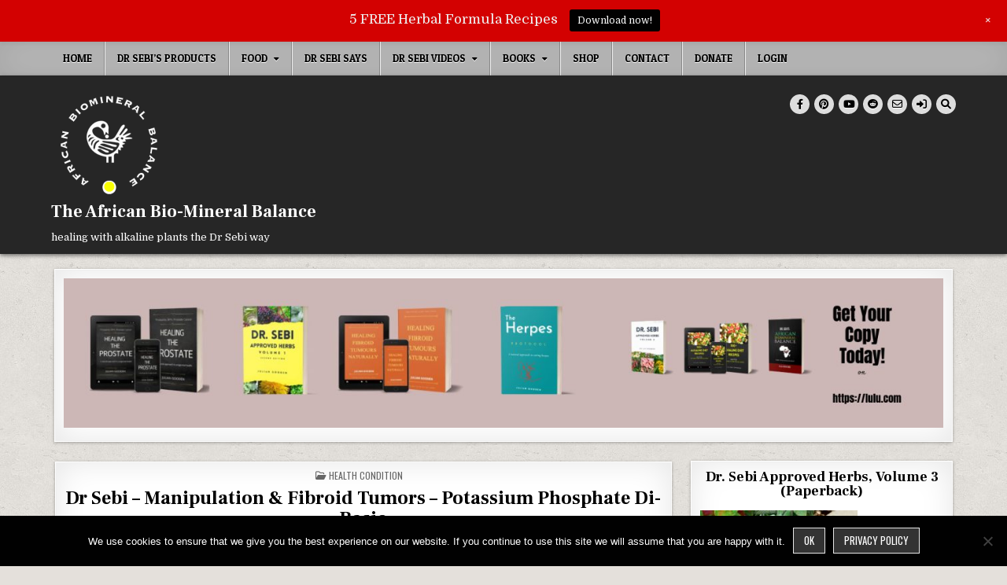

--- FILE ---
content_type: text/html; charset=utf-8
request_url: https://accounts.google.com/o/oauth2/postmessageRelay?parent=https%3A%2F%2Ftheafricanbiomineralbalance.com&jsh=m%3B%2F_%2Fscs%2Fabc-static%2F_%2Fjs%2Fk%3Dgapi.lb.en.2kN9-TZiXrM.O%2Fd%3D1%2Frs%3DAHpOoo_B4hu0FeWRuWHfxnZ3V0WubwN7Qw%2Fm%3D__features__
body_size: 160
content:
<!DOCTYPE html><html><head><title></title><meta http-equiv="content-type" content="text/html; charset=utf-8"><meta http-equiv="X-UA-Compatible" content="IE=edge"><meta name="viewport" content="width=device-width, initial-scale=1, minimum-scale=1, maximum-scale=1, user-scalable=0"><script src='https://ssl.gstatic.com/accounts/o/2580342461-postmessagerelay.js' nonce="t1wXWyyM2Om-0owzXAmfpQ"></script></head><body><script type="text/javascript" src="https://apis.google.com/js/rpc:shindig_random.js?onload=init" nonce="t1wXWyyM2Om-0owzXAmfpQ"></script></body></html>

--- FILE ---
content_type: text/html; charset=utf-8
request_url: https://www.google.com/recaptcha/api2/aframe
body_size: 267
content:
<!DOCTYPE HTML><html><head><meta http-equiv="content-type" content="text/html; charset=UTF-8"></head><body><script nonce="u31WJxyr8p6sV1HK9-iYfw">/** Anti-fraud and anti-abuse applications only. See google.com/recaptcha */ try{var clients={'sodar':'https://pagead2.googlesyndication.com/pagead/sodar?'};window.addEventListener("message",function(a){try{if(a.source===window.parent){var b=JSON.parse(a.data);var c=clients[b['id']];if(c){var d=document.createElement('img');d.src=c+b['params']+'&rc='+(localStorage.getItem("rc::a")?sessionStorage.getItem("rc::b"):"");window.document.body.appendChild(d);sessionStorage.setItem("rc::e",parseInt(sessionStorage.getItem("rc::e")||0)+1);localStorage.setItem("rc::h",'1769254332018');}}}catch(b){}});window.parent.postMessage("_grecaptcha_ready", "*");}catch(b){}</script></body></html>